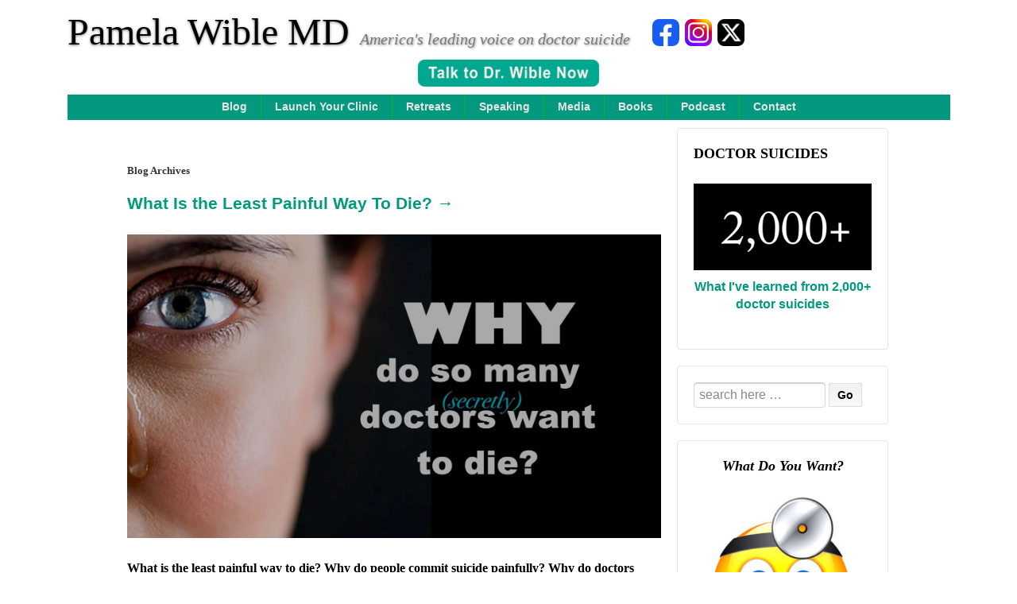

--- FILE ---
content_type: text/html; charset=UTF-8
request_url: https://www.idealmedicalcare.org/tag/health-professionals-are-at-high-risk-of-suicide/
body_size: 75984
content:
	<!doctype html>
	<!--[if !IE]>
	<html class="no-js non-ie" lang="en-US"> <![endif]-->
	<!--[if IE 7 ]>
	<html class="no-js ie7" lang="en-US"> <![endif]-->
	<!--[if IE 8 ]>
	<html class="no-js ie8" lang="en-US"> <![endif]-->
	<!--[if IE 9 ]>
	<html class="no-js ie9" lang="en-US"> <![endif]-->
	<!--[if gt IE 9]><!-->
<html class="no-js" lang="en-US"> <!--<![endif]-->
	<head>

		<meta charset="UTF-8"/>
		<meta name="viewport" content="width=device-width, initial-scale=1.0">
		<link rel="profile" href="https://gmpg.org/xfn/11"/>
		<link rel="pingback" href="https://www.idealmedicalcare.org/xmlrpc.php"/>

		<!-- BEGIN WP-HEAD -->
			
		<meta name='robots' content='noindex, follow' />

	<!-- This site is optimized with the Yoast SEO plugin v26.7 - https://yoast.com/wordpress/plugins/seo/ -->
	<title>Health professionals are at high risk of suicide Archives - Pamela Wible MD</title>
	<meta property="og:locale" content="en_US" />
	<meta property="og:type" content="article" />
	<meta property="og:title" content="Health professionals are at high risk of suicide Archives - Pamela Wible MD" />
	<meta property="og:url" content="https://www.idealmedicalcare.org/tag/health-professionals-are-at-high-risk-of-suicide/" />
	<meta property="og:site_name" content="Pamela Wible MD" />
	<meta property="og:image" content="https://www.idealmedicalcare.org/wp-content/uploads/2016/12/Debt-Free1.jpg" />
	<meta property="og:image:width" content="1000" />
	<meta property="og:image:height" content="662" />
	<meta property="og:image:type" content="image/jpeg" />
	<meta name="twitter:card" content="summary_large_image" />
	<meta name="twitter:site" content="@PamelaWibleMD" />
	<script type="application/ld+json" class="yoast-schema-graph">{"@context":"https://schema.org","@graph":[{"@type":"CollectionPage","@id":"https://www.idealmedicalcare.org/tag/health-professionals-are-at-high-risk-of-suicide/","url":"https://www.idealmedicalcare.org/tag/health-professionals-are-at-high-risk-of-suicide/","name":"Health professionals are at high risk of suicide Archives - Pamela Wible MD","isPartOf":{"@id":"https://www.idealmedicalcare.org/#website"},"breadcrumb":{"@id":"https://www.idealmedicalcare.org/tag/health-professionals-are-at-high-risk-of-suicide/#breadcrumb"},"inLanguage":"en-US"},{"@type":"BreadcrumbList","@id":"https://www.idealmedicalcare.org/tag/health-professionals-are-at-high-risk-of-suicide/#breadcrumb","itemListElement":[{"@type":"ListItem","position":1,"name":"Home","item":"https://www.idealmedicalcare.org/"},{"@type":"ListItem","position":2,"name":"Health professionals are at high risk of suicide"}]},{"@type":"WebSite","@id":"https://www.idealmedicalcare.org/#website","url":"https://www.idealmedicalcare.org/","name":"Pamela Wible MD","description":"America&#039;s leading voice on doctor suicide","publisher":{"@id":"https://www.idealmedicalcare.org/#/schema/person/a266a8089cff39ea015cac035df94670"},"potentialAction":[{"@type":"SearchAction","target":{"@type":"EntryPoint","urlTemplate":"https://www.idealmedicalcare.org/?s={search_term_string}"},"query-input":{"@type":"PropertyValueSpecification","valueRequired":true,"valueName":"search_term_string"}}],"inLanguage":"en-US"},{"@type":["Person","Organization"],"@id":"https://www.idealmedicalcare.org/#/schema/person/a266a8089cff39ea015cac035df94670","name":"Pamela Wible MD","image":{"@type":"ImageObject","inLanguage":"en-US","@id":"https://www.idealmedicalcare.org/#/schema/person/image/","url":"https://www.idealmedicalcare.org/wp-content/uploads/2022/09/Pamela-Wible-MD-crop-1.jpg","contentUrl":"https://www.idealmedicalcare.org/wp-content/uploads/2022/09/Pamela-Wible-MD-crop-1.jpg","width":1929,"height":1540,"caption":"Pamela Wible MD"},"logo":{"@id":"https://www.idealmedicalcare.org/#/schema/person/image/"}}]}</script>
	<!-- / Yoast SEO plugin. -->


<link rel="alternate" type="application/rss+xml" title="Pamela Wible MD &raquo; Feed" href="https://www.idealmedicalcare.org/feed/" />
<link rel="alternate" type="application/rss+xml" title="Pamela Wible MD &raquo; Comments Feed" href="https://www.idealmedicalcare.org/comments/feed/" />
<link rel="alternate" type="application/rss+xml" title="Pamela Wible MD &raquo; Health professionals are at high risk of suicide Tag Feed" href="https://www.idealmedicalcare.org/tag/health-professionals-are-at-high-risk-of-suicide/feed/" />
<!-- Shareaholic - https://www.shareaholic.com -->
<link rel='preload' href='//cdn.shareaholic.net/assets/pub/shareaholic.js' as='script'/>
<script data-no-minify='1' data-cfasync='false'>
_SHR_SETTINGS = {"endpoints":{"local_recs_url":"https:\/\/www.idealmedicalcare.org\/wp-admin\/admin-ajax.php?action=shareaholic_permalink_related","ajax_url":"https:\/\/www.idealmedicalcare.org\/wp-admin\/admin-ajax.php"},"site_id":"4ac8d524ae380ea0e0e607212fbd82ca"};
</script>
<script data-no-minify='1' data-cfasync='false' src='//cdn.shareaholic.net/assets/pub/shareaholic.js' data-shr-siteid='4ac8d524ae380ea0e0e607212fbd82ca' async ></script>

<!-- Shareaholic Content Tags -->
<meta name='shareaholic:site_name' content='Pamela Wible MD' />
<meta name='shareaholic:language' content='en-US' />
<meta name='shareaholic:article_visibility' content='private' />
<meta name='shareaholic:site_id' content='4ac8d524ae380ea0e0e607212fbd82ca' />
<meta name='shareaholic:wp_version' content='9.7.13' />

<!-- Shareaholic Content Tags End -->
<style id='wp-img-auto-sizes-contain-inline-css' type='text/css'>
img:is([sizes=auto i],[sizes^="auto," i]){contain-intrinsic-size:3000px 1500px}
/*# sourceURL=wp-img-auto-sizes-contain-inline-css */
</style>
<style id='wp-emoji-styles-inline-css' type='text/css'>

	img.wp-smiley, img.emoji {
		display: inline !important;
		border: none !important;
		box-shadow: none !important;
		height: 1em !important;
		width: 1em !important;
		margin: 0 0.07em !important;
		vertical-align: -0.1em !important;
		background: none !important;
		padding: 0 !important;
	}
/*# sourceURL=wp-emoji-styles-inline-css */
</style>
<style id='wp-block-library-inline-css' type='text/css'>
:root{--wp-block-synced-color:#7a00df;--wp-block-synced-color--rgb:122,0,223;--wp-bound-block-color:var(--wp-block-synced-color);--wp-editor-canvas-background:#ddd;--wp-admin-theme-color:#007cba;--wp-admin-theme-color--rgb:0,124,186;--wp-admin-theme-color-darker-10:#006ba1;--wp-admin-theme-color-darker-10--rgb:0,107,160.5;--wp-admin-theme-color-darker-20:#005a87;--wp-admin-theme-color-darker-20--rgb:0,90,135;--wp-admin-border-width-focus:2px}@media (min-resolution:192dpi){:root{--wp-admin-border-width-focus:1.5px}}.wp-element-button{cursor:pointer}:root .has-very-light-gray-background-color{background-color:#eee}:root .has-very-dark-gray-background-color{background-color:#313131}:root .has-very-light-gray-color{color:#eee}:root .has-very-dark-gray-color{color:#313131}:root .has-vivid-green-cyan-to-vivid-cyan-blue-gradient-background{background:linear-gradient(135deg,#00d084,#0693e3)}:root .has-purple-crush-gradient-background{background:linear-gradient(135deg,#34e2e4,#4721fb 50%,#ab1dfe)}:root .has-hazy-dawn-gradient-background{background:linear-gradient(135deg,#faaca8,#dad0ec)}:root .has-subdued-olive-gradient-background{background:linear-gradient(135deg,#fafae1,#67a671)}:root .has-atomic-cream-gradient-background{background:linear-gradient(135deg,#fdd79a,#004a59)}:root .has-nightshade-gradient-background{background:linear-gradient(135deg,#330968,#31cdcf)}:root .has-midnight-gradient-background{background:linear-gradient(135deg,#020381,#2874fc)}:root{--wp--preset--font-size--normal:16px;--wp--preset--font-size--huge:42px}.has-regular-font-size{font-size:1em}.has-larger-font-size{font-size:2.625em}.has-normal-font-size{font-size:var(--wp--preset--font-size--normal)}.has-huge-font-size{font-size:var(--wp--preset--font-size--huge)}.has-text-align-center{text-align:center}.has-text-align-left{text-align:left}.has-text-align-right{text-align:right}.has-fit-text{white-space:nowrap!important}#end-resizable-editor-section{display:none}.aligncenter{clear:both}.items-justified-left{justify-content:flex-start}.items-justified-center{justify-content:center}.items-justified-right{justify-content:flex-end}.items-justified-space-between{justify-content:space-between}.screen-reader-text{border:0;clip-path:inset(50%);height:1px;margin:-1px;overflow:hidden;padding:0;position:absolute;width:1px;word-wrap:normal!important}.screen-reader-text:focus{background-color:#ddd;clip-path:none;color:#444;display:block;font-size:1em;height:auto;left:5px;line-height:normal;padding:15px 23px 14px;text-decoration:none;top:5px;width:auto;z-index:100000}html :where(.has-border-color){border-style:solid}html :where([style*=border-top-color]){border-top-style:solid}html :where([style*=border-right-color]){border-right-style:solid}html :where([style*=border-bottom-color]){border-bottom-style:solid}html :where([style*=border-left-color]){border-left-style:solid}html :where([style*=border-width]){border-style:solid}html :where([style*=border-top-width]){border-top-style:solid}html :where([style*=border-right-width]){border-right-style:solid}html :where([style*=border-bottom-width]){border-bottom-style:solid}html :where([style*=border-left-width]){border-left-style:solid}html :where(img[class*=wp-image-]){height:auto;max-width:100%}:where(figure){margin:0 0 1em}html :where(.is-position-sticky){--wp-admin--admin-bar--position-offset:var(--wp-admin--admin-bar--height,0px)}@media screen and (max-width:600px){html :where(.is-position-sticky){--wp-admin--admin-bar--position-offset:0px}}

/*# sourceURL=wp-block-library-inline-css */
</style><style id='global-styles-inline-css' type='text/css'>
:root{--wp--preset--aspect-ratio--square: 1;--wp--preset--aspect-ratio--4-3: 4/3;--wp--preset--aspect-ratio--3-4: 3/4;--wp--preset--aspect-ratio--3-2: 3/2;--wp--preset--aspect-ratio--2-3: 2/3;--wp--preset--aspect-ratio--16-9: 16/9;--wp--preset--aspect-ratio--9-16: 9/16;--wp--preset--color--black: #000000;--wp--preset--color--cyan-bluish-gray: #abb8c3;--wp--preset--color--white: #ffffff;--wp--preset--color--pale-pink: #f78da7;--wp--preset--color--vivid-red: #cf2e2e;--wp--preset--color--luminous-vivid-orange: #ff6900;--wp--preset--color--luminous-vivid-amber: #fcb900;--wp--preset--color--light-green-cyan: #7bdcb5;--wp--preset--color--vivid-green-cyan: #00d084;--wp--preset--color--pale-cyan-blue: #8ed1fc;--wp--preset--color--vivid-cyan-blue: #0693e3;--wp--preset--color--vivid-purple: #9b51e0;--wp--preset--color--blue: #1874cd;--wp--preset--color--darkblue: #246694;--wp--preset--color--green: #41770b;--wp--preset--color--magenta: #b30b6a;--wp--preset--color--muddy: #B88557;--wp--preset--color--orange: #fe811a;--wp--preset--color--pink: #fe74a2;--wp--preset--color--purple: #6819c9;--wp--preset--color--red: #8b001f;--wp--preset--color--rust: #c6931a;--wp--preset--color--scarlet: #ed806d;--wp--preset--color--teal: #1ac6c4;--wp--preset--color--yellow: #c6c819;--wp--preset--gradient--vivid-cyan-blue-to-vivid-purple: linear-gradient(135deg,rgb(6,147,227) 0%,rgb(155,81,224) 100%);--wp--preset--gradient--light-green-cyan-to-vivid-green-cyan: linear-gradient(135deg,rgb(122,220,180) 0%,rgb(0,208,130) 100%);--wp--preset--gradient--luminous-vivid-amber-to-luminous-vivid-orange: linear-gradient(135deg,rgb(252,185,0) 0%,rgb(255,105,0) 100%);--wp--preset--gradient--luminous-vivid-orange-to-vivid-red: linear-gradient(135deg,rgb(255,105,0) 0%,rgb(207,46,46) 100%);--wp--preset--gradient--very-light-gray-to-cyan-bluish-gray: linear-gradient(135deg,rgb(238,238,238) 0%,rgb(169,184,195) 100%);--wp--preset--gradient--cool-to-warm-spectrum: linear-gradient(135deg,rgb(74,234,220) 0%,rgb(151,120,209) 20%,rgb(207,42,186) 40%,rgb(238,44,130) 60%,rgb(251,105,98) 80%,rgb(254,248,76) 100%);--wp--preset--gradient--blush-light-purple: linear-gradient(135deg,rgb(255,206,236) 0%,rgb(152,150,240) 100%);--wp--preset--gradient--blush-bordeaux: linear-gradient(135deg,rgb(254,205,165) 0%,rgb(254,45,45) 50%,rgb(107,0,62) 100%);--wp--preset--gradient--luminous-dusk: linear-gradient(135deg,rgb(255,203,112) 0%,rgb(199,81,192) 50%,rgb(65,88,208) 100%);--wp--preset--gradient--pale-ocean: linear-gradient(135deg,rgb(255,245,203) 0%,rgb(182,227,212) 50%,rgb(51,167,181) 100%);--wp--preset--gradient--electric-grass: linear-gradient(135deg,rgb(202,248,128) 0%,rgb(113,206,126) 100%);--wp--preset--gradient--midnight: linear-gradient(135deg,rgb(2,3,129) 0%,rgb(40,116,252) 100%);--wp--preset--font-size--small: 13px;--wp--preset--font-size--medium: 20px;--wp--preset--font-size--large: 36px;--wp--preset--font-size--x-large: 42px;--wp--preset--spacing--20: 0.44rem;--wp--preset--spacing--30: 0.67rem;--wp--preset--spacing--40: 1rem;--wp--preset--spacing--50: 1.5rem;--wp--preset--spacing--60: 2.25rem;--wp--preset--spacing--70: 3.38rem;--wp--preset--spacing--80: 5.06rem;--wp--preset--shadow--natural: 6px 6px 9px rgba(0, 0, 0, 0.2);--wp--preset--shadow--deep: 12px 12px 50px rgba(0, 0, 0, 0.4);--wp--preset--shadow--sharp: 6px 6px 0px rgba(0, 0, 0, 0.2);--wp--preset--shadow--outlined: 6px 6px 0px -3px rgb(255, 255, 255), 6px 6px rgb(0, 0, 0);--wp--preset--shadow--crisp: 6px 6px 0px rgb(0, 0, 0);}:where(.is-layout-flex){gap: 0.5em;}:where(.is-layout-grid){gap: 0.5em;}body .is-layout-flex{display: flex;}.is-layout-flex{flex-wrap: wrap;align-items: center;}.is-layout-flex > :is(*, div){margin: 0;}body .is-layout-grid{display: grid;}.is-layout-grid > :is(*, div){margin: 0;}:where(.wp-block-columns.is-layout-flex){gap: 2em;}:where(.wp-block-columns.is-layout-grid){gap: 2em;}:where(.wp-block-post-template.is-layout-flex){gap: 1.25em;}:where(.wp-block-post-template.is-layout-grid){gap: 1.25em;}.has-black-color{color: var(--wp--preset--color--black) !important;}.has-cyan-bluish-gray-color{color: var(--wp--preset--color--cyan-bluish-gray) !important;}.has-white-color{color: var(--wp--preset--color--white) !important;}.has-pale-pink-color{color: var(--wp--preset--color--pale-pink) !important;}.has-vivid-red-color{color: var(--wp--preset--color--vivid-red) !important;}.has-luminous-vivid-orange-color{color: var(--wp--preset--color--luminous-vivid-orange) !important;}.has-luminous-vivid-amber-color{color: var(--wp--preset--color--luminous-vivid-amber) !important;}.has-light-green-cyan-color{color: var(--wp--preset--color--light-green-cyan) !important;}.has-vivid-green-cyan-color{color: var(--wp--preset--color--vivid-green-cyan) !important;}.has-pale-cyan-blue-color{color: var(--wp--preset--color--pale-cyan-blue) !important;}.has-vivid-cyan-blue-color{color: var(--wp--preset--color--vivid-cyan-blue) !important;}.has-vivid-purple-color{color: var(--wp--preset--color--vivid-purple) !important;}.has-black-background-color{background-color: var(--wp--preset--color--black) !important;}.has-cyan-bluish-gray-background-color{background-color: var(--wp--preset--color--cyan-bluish-gray) !important;}.has-white-background-color{background-color: var(--wp--preset--color--white) !important;}.has-pale-pink-background-color{background-color: var(--wp--preset--color--pale-pink) !important;}.has-vivid-red-background-color{background-color: var(--wp--preset--color--vivid-red) !important;}.has-luminous-vivid-orange-background-color{background-color: var(--wp--preset--color--luminous-vivid-orange) !important;}.has-luminous-vivid-amber-background-color{background-color: var(--wp--preset--color--luminous-vivid-amber) !important;}.has-light-green-cyan-background-color{background-color: var(--wp--preset--color--light-green-cyan) !important;}.has-vivid-green-cyan-background-color{background-color: var(--wp--preset--color--vivid-green-cyan) !important;}.has-pale-cyan-blue-background-color{background-color: var(--wp--preset--color--pale-cyan-blue) !important;}.has-vivid-cyan-blue-background-color{background-color: var(--wp--preset--color--vivid-cyan-blue) !important;}.has-vivid-purple-background-color{background-color: var(--wp--preset--color--vivid-purple) !important;}.has-black-border-color{border-color: var(--wp--preset--color--black) !important;}.has-cyan-bluish-gray-border-color{border-color: var(--wp--preset--color--cyan-bluish-gray) !important;}.has-white-border-color{border-color: var(--wp--preset--color--white) !important;}.has-pale-pink-border-color{border-color: var(--wp--preset--color--pale-pink) !important;}.has-vivid-red-border-color{border-color: var(--wp--preset--color--vivid-red) !important;}.has-luminous-vivid-orange-border-color{border-color: var(--wp--preset--color--luminous-vivid-orange) !important;}.has-luminous-vivid-amber-border-color{border-color: var(--wp--preset--color--luminous-vivid-amber) !important;}.has-light-green-cyan-border-color{border-color: var(--wp--preset--color--light-green-cyan) !important;}.has-vivid-green-cyan-border-color{border-color: var(--wp--preset--color--vivid-green-cyan) !important;}.has-pale-cyan-blue-border-color{border-color: var(--wp--preset--color--pale-cyan-blue) !important;}.has-vivid-cyan-blue-border-color{border-color: var(--wp--preset--color--vivid-cyan-blue) !important;}.has-vivid-purple-border-color{border-color: var(--wp--preset--color--vivid-purple) !important;}.has-vivid-cyan-blue-to-vivid-purple-gradient-background{background: var(--wp--preset--gradient--vivid-cyan-blue-to-vivid-purple) !important;}.has-light-green-cyan-to-vivid-green-cyan-gradient-background{background: var(--wp--preset--gradient--light-green-cyan-to-vivid-green-cyan) !important;}.has-luminous-vivid-amber-to-luminous-vivid-orange-gradient-background{background: var(--wp--preset--gradient--luminous-vivid-amber-to-luminous-vivid-orange) !important;}.has-luminous-vivid-orange-to-vivid-red-gradient-background{background: var(--wp--preset--gradient--luminous-vivid-orange-to-vivid-red) !important;}.has-very-light-gray-to-cyan-bluish-gray-gradient-background{background: var(--wp--preset--gradient--very-light-gray-to-cyan-bluish-gray) !important;}.has-cool-to-warm-spectrum-gradient-background{background: var(--wp--preset--gradient--cool-to-warm-spectrum) !important;}.has-blush-light-purple-gradient-background{background: var(--wp--preset--gradient--blush-light-purple) !important;}.has-blush-bordeaux-gradient-background{background: var(--wp--preset--gradient--blush-bordeaux) !important;}.has-luminous-dusk-gradient-background{background: var(--wp--preset--gradient--luminous-dusk) !important;}.has-pale-ocean-gradient-background{background: var(--wp--preset--gradient--pale-ocean) !important;}.has-electric-grass-gradient-background{background: var(--wp--preset--gradient--electric-grass) !important;}.has-midnight-gradient-background{background: var(--wp--preset--gradient--midnight) !important;}.has-small-font-size{font-size: var(--wp--preset--font-size--small) !important;}.has-medium-font-size{font-size: var(--wp--preset--font-size--medium) !important;}.has-large-font-size{font-size: var(--wp--preset--font-size--large) !important;}.has-x-large-font-size{font-size: var(--wp--preset--font-size--x-large) !important;}
/*# sourceURL=global-styles-inline-css */
</style>

<style id='classic-theme-styles-inline-css' type='text/css'>
/*! This file is auto-generated */
.wp-block-button__link{color:#fff;background-color:#32373c;border-radius:9999px;box-shadow:none;text-decoration:none;padding:calc(.667em + 2px) calc(1.333em + 2px);font-size:1.125em}.wp-block-file__button{background:#32373c;color:#fff;text-decoration:none}
/*# sourceURL=/wp-includes/css/classic-themes.min.css */
</style>
<link rel='stylesheet' id='responsive-style-css' href='https://www.idealmedicalcare.org/wp-content/themes/responsivepro/core/css/style.min.css?ver=a575ddf6523f97aca04e0f76f8ab48c5' type='text/css' media='all' />
<style id='responsive-style-inline-css' type='text/css'>

		body {
			font-family: Arial, Helvetica, sans-serif;
			text-transform: inherit;
			letter-spacing: 0px;
			color: #555555;
			font-weight: 400;
			line-height: 1.8;
			font-style: normal;
			box-sizing: border-box;
			font-size: 14px;
			word-wrap: break-word;
		}
		h1,h2,h3,h4,h5,h6,
		.theme-heading,
		.widget-title,
		.responsive-widget-recent-posts-title,
		.comment-reply-title,
		.entry-title a,
		entry-title,
		.sidebar-box,
		.widget-title,
		.site-title a, .site-description {
			font-family: Arial, Helvetica, sans-serif;
			text-transform: inherit;
			letter-spacing: 0px;
			color: #0066cc;
			font-weight: 700;
			line-height: 1.4;
			font-style: normal;
		}
		a {
			color: #078ce1;
		}
		a:hover {
			color: #10659c;
		}
		input, .widget-wrapper input[type=email], .widget-wrapper input[type=password], .widget-wrapper input[type=text], .widget-wrapper select {
			color: #333333;
			background-color: #ffffff;
			border-color: #eaeaea;
		}
		input:focus, input[type=text]:focus {
			background-color: #ffffff;
			border-color: #eaeaea;
		}

		#content-woocommerce .product .single_add_to_cart_button, .added_to_cart.wc-forward, .woocommerce ul.products li.product .button,
		input[type='submit'], input[type=button], a.button, .button, .call-to-action a.button, button, .woocommerce a.button, .woocommerce button.button, .woocommerce input.button,
		.woocommerce #respond input#submit, .woocommerce .cart .button, .woocommerce .cart input.button, .woocommerce #respond input#submit.alt, .woocommerce a.button.alt, .woocommerce button.button.alt, .woocommerce input.button.alt {
			color: #ffffff;
			background-color: #1874cd;
			white-space: normal !important;
      text-align: center;
		}
		button:hover, input[type='submit']:hover, input[type=button]:hover, a.button:hover, .button:hover, .woocommerce a.button:hover, .woocommerce input.button:hover , .call-to-action a.button:hover,
		#content-woocommerce .product .single_add_to_cart_button:hover, #content-woocommerce .product .single_add_to_cart_button:focus, .added_to_cart.wc-forward:hover, .added_to_cart.wc-forward:focus, .woocommerce ul.products li.product .button:hover, .woocommerce ul.products li.product .button:focus,
		.woocommerce #respond input#submit:hover, .woocommerce #respond input#submit:hover, .woocommerce a.button:hover, .woocommerce button.button:hover, .woocommerce input.button:hover {
				background-color: #7db7f0;
		}

		.woocommerce a.button:disabled, .woocommerce a.button.disabled, .woocommerce a.button:disabled[disabled],
		.woocommerce button.button:disabled,
		.woocommerce button.button.disabled,
		.woocommerce button.button:disabled[disabled],
		.woocommerce input.button:disabled,
		.woocommerce input.button.disabled,
		.woocommerce input.button:disabled[disabled],
		.woocommerce #respond input#submit:disabled,
		.woocommerce #respond input#submit.disabled,
		.woocommerce #respond input#submit:disabled[disabled] {
			color: #ffffff;
			background-color: #1874cd;
		}

		.woocommerce a.button.alt.disabled, .woocommerce a.button.alt:disabled, .woocommerce a.button.alt:disabled[disabled], .woocommerce a.button.alt.disabled:hover, .woocommerce a.button.alt:disabled:hover, .woocommerce a.button.alt:disabled[disabled]:hover,
		.woocommerce button.button.alt.disabled,
		.woocommerce button.button.alt:disabled,
		.woocommerce button.button.alt:disabled[disabled],
		.woocommerce button.button.alt.disabled:hover,
		.woocommerce button.button.alt:disabled:hover,
		.woocommerce button.button.alt:disabled[disabled]:hover,
		.woocommerce input.button.alt.disabled,
		.woocommerce input.button.alt:disabled,
		.woocommerce input.button.alt:disabled[disabled],
		.woocommerce input.button.alt.disabled:hover,
		.woocommerce input.button.alt:disabled:hover,
		.woocommerce input.button.alt:disabled[disabled]:hover,
		.woocommerce #respond input#submit.alt.disabled,
		.woocommerce #respond input#submit.alt:disabled,
		.woocommerce #respond input#submit.alt:disabled[disabled],
		.woocommerce #respond input#submit.alt.disabled:hover,
		.woocommerce #respond input#submit.alt:disabled:hover,
		.woocommerce #respond input#submit.alt:disabled[disabled]:hover{
		background-color: #7db7f0;
		}
		label {
			color: #10659c;
			font-family: Arial, Helvetica, sans-serif
		}
		.fullwidth-layout
		.container, div#container {
			width: 960px;
			max-width: 100%;
		}
		.boxed-layout
		.content-area {
			width: 960px;
		}
		.team_member_2 {
			font-size: 14px;
			font-family: Arial, Helvetica, sans-serif;
		}
	
/*# sourceURL=responsive-style-inline-css */
</style>
<link rel='stylesheet' id='responsive-media-queries-css' href='https://www.idealmedicalcare.org/wp-content/themes/responsivepro/core/css/responsive.min.css?ver=a575ddf6523f97aca04e0f76f8ab48c5' type='text/css' media='all' />
<link rel='stylesheet' id='responsive-child-style-css' href='https://www.idealmedicalcare.org/wp-content/themes/pamwible-responsivepro-child/style.css?ver=1.0.8' type='text/css' media='all' />
<link rel='stylesheet' id='pro-css-css' href='https://www.idealmedicalcare.org/wp-content/themes/responsivepro/pro/lib/css/style.css?ver=1.0' type='text/css' media='all' />
<link rel='stylesheet' id='fontAwesome-css' href='https://www.idealmedicalcare.org/wp-content/themes/responsivepro/pro/lib/css/font-awesome.min.css?ver=1.0' type='text/css' media='all' />
<link rel='stylesheet' id='__EPYT__style-css' href='https://www.idealmedicalcare.org/wp-content/plugins/youtube-embed-plus/styles/ytprefs.min.css?ver=14.2.4' type='text/css' media='all' />
<style id='__EPYT__style-inline-css' type='text/css'>

                .epyt-gallery-thumb {
                        width: 33.333%;
                }
                
/*# sourceURL=__EPYT__style-inline-css */
</style>
<script type="text/javascript" src="https://www.idealmedicalcare.org/wp-includes/js/jquery/jquery.min.js?ver=3.7.1" id="jquery-core-js"></script>
<script type="text/javascript" src="https://www.idealmedicalcare.org/wp-includes/js/jquery/jquery-migrate.min.js?ver=3.4.1" id="jquery-migrate-js"></script>
<script type="text/javascript" src="https://www.idealmedicalcare.org/wp-content/themes/responsivepro/core/js/responsive-modernizr.min.js?ver=2.6.1" id="modernizr-js"></script>
<script type="text/javascript" id="__ytprefs__-js-extra">
/* <![CDATA[ */
var _EPYT_ = {"ajaxurl":"https://www.idealmedicalcare.org/wp-admin/admin-ajax.php","security":"d765ec2518","gallery_scrolloffset":"20","eppathtoscripts":"https://www.idealmedicalcare.org/wp-content/plugins/youtube-embed-plus/scripts/","eppath":"https://www.idealmedicalcare.org/wp-content/plugins/youtube-embed-plus/","epresponsiveselector":"[\"iframe.__youtube_prefs_widget__\"]","epdovol":"1","version":"14.2.4","evselector":"iframe.__youtube_prefs__[src], iframe[src*=\"youtube.com/embed/\"], iframe[src*=\"youtube-nocookie.com/embed/\"]","ajax_compat":"","maxres_facade":"eager","ytapi_load":"light","pause_others":"","stopMobileBuffer":"1","facade_mode":"","not_live_on_channel":""};
//# sourceURL=__ytprefs__-js-extra
/* ]]> */
</script>
<script type="text/javascript" src="https://www.idealmedicalcare.org/wp-content/plugins/youtube-embed-plus/scripts/ytprefs.min.js?ver=14.2.4" id="__ytprefs__-js"></script>
<link rel="https://api.w.org/" href="https://www.idealmedicalcare.org/wp-json/" /><link rel="alternate" title="JSON" type="application/json" href="https://www.idealmedicalcare.org/wp-json/wp/v2/tags/2125" /><link rel="EditURI" type="application/rsd+xml" title="RSD" href="https://www.idealmedicalcare.org/xmlrpc.php?rsd" />

	<script>
		jQuery(document).ready(function(){
		var copyright_text = "";
		var cyberchimps_link = "";
		var siteurl = "https://www.idealmedicalcare.org";
		if(copyright_text == "")
		{
			jQuery(".copyright #copyright_link").text(" "+"Default copyright text");
		}
		else{
			jQuery(".copyright #copyright_link").text(" "+copyright_text);
		}
		jQuery(".copyright #copyright_link").attr('href',siteurl);
		if(cyberchimps_link == 1)
		{
			jQuery(".powered").css("display","block");
		}
		else{
			jQuery(".powered").css("display","none");
		}
		});
	</script>
<!-- We need this for debugging -->
<!-- Responsive Pro 2.17 -->
<!-- Pam Wible Responsive Pro Child 1.0.8 -->
<link rel="icon" href="https://www.idealmedicalcare.org/wp-content/uploads/2015/09/cropped-favicon.512x512-32x32.png" sizes="32x32" />
<link rel="icon" href="https://www.idealmedicalcare.org/wp-content/uploads/2015/09/cropped-favicon.512x512-192x192.png" sizes="192x192" />
<link rel="apple-touch-icon" href="https://www.idealmedicalcare.org/wp-content/uploads/2015/09/cropped-favicon.512x512-180x180.png" />
<meta name="msapplication-TileImage" content="https://www.idealmedicalcare.org/wp-content/uploads/2015/09/cropped-favicon.512x512-270x270.png" />
	<style type="text/css" id="customizer_styles">

	/*Team label*/

					</style>
<!-- Custom CSS Styles -->
<style type="text/css" media="screen">
.site-description { font-weight: normal; }
div#container { width: 90%; max-width: 1111px; }
.main-nav { background-color: #03997E; background-image: none; }
#content h1::after { border-bottom: none; }
.post-meta .byline { padding-left: 7px; }
input[type="submit"], .widget-title h3 { color: #000; }

</style>
				<style type="text/css" id="c4wp-checkout-css">
					.woocommerce-checkout .c4wp_captcha_field {
						margin-bottom: 10px;
						margin-top: 15px;
						position: relative;
						display: inline-block;
					}
				</style>
							<style type="text/css" id="c4wp-v3-lp-form-css">
				.login #login, .login #lostpasswordform {
					min-width: 350px !important;
				}
				.wpforms-field-c4wp iframe {
					width: 100% !important;
				}
			</style>
			
		<!-- END WP-HEAD -->



<!-- begin css for logo header -->
    <link rel='stylesheet' href='https://www.idealmedicalcare.org/wp-content/themes/pamwible-responsivepro-child/logo-hdr.css?ver=1.0.2' type='text/css' media='all' />
<!-- end css for logo header -->
		
				
<!-- BEGIN SCHEMAS SECTION -->	
		<!-- Local Schema (add to head element of home page only): -->
				
		<!-- Review Schema (add to head element of all pages): -->
		<script type="application/ld+json">
		{
			"@context": "http://schema.org",
			"@type": "Service",
			"aggregateRating": {
				"@type": "AggregateRating",
				"ratingValue": "4.6",
				"reviewCount": "10",
				"bestRating": "5",
				"worstRating": "1",
				"itemReviewed" : { 
					"@type": "LocalBusiness",
					"name": "Pamela Wible, MD",
					"telePhone": "541-345-2437",
					"priceRange":"$",
					"address": {
						"@type": "PostalAddress",
						"streetAddress": "1161 Lincoln Street",
						"addressLocality": "Eugene",
						"addressRegion": "OR",
						"postalCode": "97401",
						"addressCountry": "US"
					}
				}
			}
		}</script>
		
		<!-- Breadcrumb Schema (add to head element of all pages): -->
		<script type="application/ld+json">
		{
			"@context": "https://schema.org/",
			"@type": "BreadcrumbList",
			"itemListElement": [{
				"@type": "ListItem",
				"position": 1,
				"name": "Home",
				"item": "https://www.idealmedicalcare.org/"  
			}]
		}
		</script>		
<!-- END SCHEMAS SECTION -->
		
<!-- BEGIN HEAT MAP SCRIPT -->
<script type="text/javascript"> 
(function(c,l,a,r,i,t,y){ 
c[a]=c[a]||function(){(c[a].q=c[a].q||[]).push(arguments)}; 
t=l.createElement(r);t.async=1;t.src="https://www.clarity.ms/tag/"+i; 
y=l.getElementsByTagName(r)[0];y.parentNode.insertBefore(t,y); 
})(window, document, "clarity", "script", "duznk2rkud"); 
</script>
<!-- END HEAT MAP SCRIPT -->

</head>

<body data-rsssl=1 class="archive tag tag-health-professionals-are-at-high-risk-of-suicide tag-2125 wp-theme-responsivepro wp-child-theme-pamwible-responsivepro-child default-layout">

<div id="container" class="hfeed">

	<div class="skip-container cf">
		<a class="skip-link screen-reader-text focusable" href="#content">&darr; Skip to Main Content</a>
	</div><!-- .skip-container -->
	<div id="header">

		
		
		
		

		
<!-- THIS FILE IS LOADED IN HEADER.PHP IN THE CHILD THEME ->
<!-- BEGIN CODE FOR NEW LOGO DIV  -->
<div id="logo">

  <div id="site-id">
    <div class="site-name">
      Pamela Wible MD
    </div><!-- .site-name -->
    <!-- use tagline field in General Settings -->	
    <div class="site-description">
     America&#039;s leading voice on doctor suicide    </div><!-- .site-description -->
  </div><!-- .site-id  --> 
  
  <div id="social-media-icons">
    <a href="https://www.facebook.com/PamelaWibleMD/" title="Facebook"><img src="https://www.idealmedicalcare.org/wp-content/themes/pamwible-responsivepro-child/images/icon-facebook.svg" alt="facebook icon" /></a>
    <a href="https://www.instagram.com/pamelawiblemd/" title="Instagram"><img src="https://www.idealmedicalcare.org/wp-content/themes/pamwible-responsivepro-child/images/icon-instagram.svg" alt="instagram icon" /></a>
    <a href="https://twitter.com/PamelaWibleMD" title="Twitter"><img src="https://www.idealmedicalcare.org/wp-content/themes/pamwible-responsivepro-child/images/icon-twitter.svg" alt="twitter icon" /></a>
  </div><!-- #social-media-icons --> 

  <a id="logo-link" href="/" title="Home Page">*</a>

</div><!-- #logo -->
<!-- END CODE FOR NEW LOGO DIV -->

<!-- BEGIN CODE FOR NEW 'CALL DR WIBLE BUTTON' DIV -->
<div style="text-align: center; margin: 0; ">
  <a href="https://nv223.infusionsoft.com/app/orderForms/Strategy-Session" title="Call Now">
    <img style="display: inline-block; float: none; height: 34px; margin-bottom: 10px" 
    src="https://www.idealmedicalcare.org/wp-content/themes/pamwible-responsivepro-child/images/talk-to-dr-wible-button.svg" 
    alt="Call Dr. Wible" />
  </a>
</div>
<!-- END CODE FOR NEW 'CALL DR WIBLE BUTTON' DIV -->



				<div class="main-nav"><ul id="menu-main-nav" class="menu"><li id="menu-item-22" class="menu-item menu-item-type-custom menu-item-object-custom menu-item-home menu-item-22"><a href="https://www.idealmedicalcare.org" title="Home">Blog</a></li>
<li id="menu-item-21036" class="menu-item menu-item-type-custom menu-item-object-custom menu-item-21036"><a href="https://homestudy.beahappydoctor.com/4">Launch Your Clinic</a></li>
<li id="menu-item-8278" class="menu-item menu-item-type-custom menu-item-object-custom menu-item-8278"><a href="https://www.idealmedicalcare.org/physician-retreats/">Retreats</a></li>
<li id="menu-item-7203" class="menu-item menu-item-type-post_type menu-item-object-page menu-item-7203"><a href="https://www.idealmedicalcare.org/speaking/">Speaking</a></li>
<li id="menu-item-7313" class="menu-item menu-item-type-post_type menu-item-object-page menu-item-7313"><a href="https://www.idealmedicalcare.org/media/">Media</a></li>
<li id="menu-item-7314" class="menu-item menu-item-type-post_type menu-item-object-page menu-item-7314"><a href="https://www.idealmedicalcare.org/medical-books/">Books</a></li>
<li id="menu-item-4676" class="menu-item menu-item-type-custom menu-item-object-custom menu-item-4676"><a href="http://www.pamelawible.com/">Podcast</a></li>
<li id="menu-item-7315" class="menu-item menu-item-type-post_type menu-item-object-page menu-item-7315"><a href="https://www.idealmedicalcare.org/contact/">Contact</a></li>
</ul></div>
		
    <div id="header-fix"></div>

		

	</div><!-- end of #header -->

	<div id="wrapper" class="clearfix">
<div id="content-outer">
<div id="content-archive" class="grid col-620">

	
			<h6 class="title-archive">
		Blog Archives	</h6>
	
		
						<div id="post-26514" class="post-26514 post type-post status-publish format-standard hentry category-physician-burnout category-physician-suicide-2 tag-anesthesiologists-have-the-highest-suicide-rate tag-coping-after-a-suicide tag-doctor-self-harm tag-doctor-suicide-letters tag-doctor-suicide-note tag-doctors-quitting-medicine tag-euthanasia-is-assisted-suicide tag-health-professionals-are-at-high-risk-of-suicide tag-how-many-doctors-are-suicidal tag-is-jumping-from-a-building-the-least-painful-way-to-die tag-less-messy-way-to-die tag-life-insurance-suicide-clause tag-medical-student-self-harm tag-painless-suicide tag-physicians-addicted-to-drugs tag-postvention-is-what-we-do-in-the-aftermath-of-a-suicide tag-self-inflicted-gunshot-wounds-survival tag-suicide-confusion tag-suicide-grief tag-suicide-helpline-for-doctors tag-suicide-loss-survivors tag-suicide-solutions tag-what-is-the-least-painful-way-to-die tag-what-to-do-after-a-suicide tag-why-do-doctors-commit-suicide tag-why-do-people-commit-suicide-painfully">
				
				
	<h2 class="entry-title post-title"><a href="https://www.idealmedicalcare.org/what-is-the-least-painful-way-to-die/" rel="bookmark">What Is the Least Painful Way To Die? &rarr;</a></h2>

				<div class="post-entry">
					<div style='display:none;' class='shareaholic-canvas' data-app='share_buttons' data-title='What Is the Least Painful Way To Die?' data-link='https://www.idealmedicalcare.org/what-is-the-least-painful-way-to-die/' data-app-id-name='category_above_content'></div><p><a href="https://www.idealmedicalcare.org/contact/" target="_blank" rel="noopener"><img fetchpriority="high" decoding="async" class="aligncenter size-full wp-image-26516" src="https://www.idealmedicalcare.org/wp-content/uploads/2022/09/Why-so-many-doctor-suicides-scaled.jpg" alt="woman doctor crying. Why do so many doctors secretly want to die?" width="2560" height="1456" srcset="https://www.idealmedicalcare.org/wp-content/uploads/2022/09/Why-so-many-doctor-suicides-scaled.jpg 2560w, https://www.idealmedicalcare.org/wp-content/uploads/2022/09/Why-so-many-doctor-suicides-300x171.jpg 300w, https://www.idealmedicalcare.org/wp-content/uploads/2022/09/Why-so-many-doctor-suicides-750x426.jpg 750w, https://www.idealmedicalcare.org/wp-content/uploads/2022/09/Why-so-many-doctor-suicides-768x437.jpg 768w, https://www.idealmedicalcare.org/wp-content/uploads/2022/09/Why-so-many-doctor-suicides-1536x873.jpg 1536w, https://www.idealmedicalcare.org/wp-content/uploads/2022/09/Why-so-many-doctor-suicides-2048x1165.jpg 2048w, https://www.idealmedicalcare.org/wp-content/uploads/2022/09/Why-so-many-doctor-suicides-640x364.jpg 640w, https://www.idealmedicalcare.org/wp-content/uploads/2022/09/Why-so-many-doctor-suicides-100x57.jpg 100w, https://www.idealmedicalcare.org/wp-content/uploads/2022/09/Why-so-many-doctor-suicides-150x85.jpg 150w, https://www.idealmedicalcare.org/wp-content/uploads/2022/09/Why-so-many-doctor-suicides-200x114.jpg 200w, https://www.idealmedicalcare.org/wp-content/uploads/2022/09/Why-so-many-doctor-suicides-450x256.jpg 450w, https://www.idealmedicalcare.org/wp-content/uploads/2022/09/Why-so-many-doctor-suicides-600x341.jpg 600w, https://www.idealmedicalcare.org/wp-content/uploads/2022/09/Why-so-many-doctor-suicides-900x512.jpg 900w" sizes="(max-width: 2560px) 100vw, 2560px" /></a></p>
<p><strong>What is the least painful way to die? Why do people commit suicide painfully? Why do doctors commit suicide in such painful and scary ways?</strong></p>
<p>First, we should agree that it’s better to say that a person has died of suicide than to say that they have committed suicide.</p>
<p><span class="ellipsis">&hellip;</span></p>
<p><a class="excerpt-more blog-excerpt" href="https://www.idealmedicalcare.org/what-is-the-least-painful-way-to-die/">Read more &#8250;</a></p>
<div style='display:none;' class='shareaholic-canvas' data-app='share_buttons' data-title='What Is the Least Painful Way To Die?' data-link='https://www.idealmedicalcare.org/what-is-the-least-painful-way-to-die/' data-app-id-name='category_below_content'></div><div style='display:none;' class='shareaholic-canvas' data-app='recommendations' data-title='What Is the Least Painful Way To Die?' data-link='https://www.idealmedicalcare.org/what-is-the-least-painful-way-to-die/' data-app-id-name='category_below_content'></div>				</div>
				<!-- end of .post-entry -->

				

	<div class="post-data">		
						<span class="taglinks">
					Tags: <a href="https://www.idealmedicalcare.org/tag/anesthesiologists-have-the-highest-suicide-rate/" rel="tag">Anesthesiologists have the highest suicide rate</a>, <a href="https://www.idealmedicalcare.org/tag/coping-after-a-suicide/" rel="tag">coping after a suicide</a>, <a href="https://www.idealmedicalcare.org/tag/doctor-self-harm/" rel="tag">doctor self-harm</a>, <a href="https://www.idealmedicalcare.org/tag/doctor-suicide-letters/" rel="tag">doctor suicide letters</a>, <a href="https://www.idealmedicalcare.org/tag/doctor-suicide-note/" rel="tag">doctor suicide note</a>, <a href="https://www.idealmedicalcare.org/tag/doctors-quitting-medicine/" rel="tag">doctors quitting medicine</a>, <a href="https://www.idealmedicalcare.org/tag/euthanasia-is-assisted-suicide/" rel="tag">Euthanasia is assisted suicide</a>, <a href="https://www.idealmedicalcare.org/tag/health-professionals-are-at-high-risk-of-suicide/" rel="tag">Health professionals are at high risk of suicide</a>, <a href="https://www.idealmedicalcare.org/tag/how-many-doctors-are-suicidal/" rel="tag">how many doctors are suicidal?</a>, <a href="https://www.idealmedicalcare.org/tag/is-jumping-from-a-building-the-least-painful-way-to-die/" rel="tag">Is jumping from a building the least painful way to die?</a>, <a href="https://www.idealmedicalcare.org/tag/less-messy-way-to-die/" rel="tag">less messy way to die</a>, <a href="https://www.idealmedicalcare.org/tag/life-insurance-suicide-clause/" rel="tag">life insurance suicide clause</a>, <a href="https://www.idealmedicalcare.org/tag/medical-student-self-harm/" rel="tag">medical student self-harm</a>, <a href="https://www.idealmedicalcare.org/tag/painless-suicide/" rel="tag">painless suicide</a>, <a href="https://www.idealmedicalcare.org/tag/physicians-addicted-to-drugs/" rel="tag">physicians addicted to drugs</a>, <a href="https://www.idealmedicalcare.org/tag/postvention-is-what-we-do-in-the-aftermath-of-a-suicide/" rel="tag">Postvention is what we do in the aftermath of a suicide.</a>, <a href="https://www.idealmedicalcare.org/tag/self-inflicted-gunshot-wounds-survival/" rel="tag">Self-inflicted gunshot wounds survival</a>, <a href="https://www.idealmedicalcare.org/tag/suicide-confusion/" rel="tag">suicide confusion</a>, <a href="https://www.idealmedicalcare.org/tag/suicide-grief/" rel="tag">suicide grief</a>, <a href="https://www.idealmedicalcare.org/tag/suicide-helpline-for-doctors/" rel="tag">suicide helpline for doctors</a>, <a href="https://www.idealmedicalcare.org/tag/suicide-loss-survivors/" rel="tag">suicide loss survivors</a>, <a href="https://www.idealmedicalcare.org/tag/suicide-solutions/" rel="tag">suicide solutions</a>, <a href="https://www.idealmedicalcare.org/tag/what-is-the-least-painful-way-to-die/" rel="tag">What Is The Least Painful Way To Die?</a>, <a href="https://www.idealmedicalcare.org/tag/what-to-do-after-a-suicide/" rel="tag">what to do after a suicide</a>, <a href="https://www.idealmedicalcare.org/tag/why-do-doctors-commit-suicide/" rel="tag">why do doctors commit suicide</a>, <a href="https://www.idealmedicalcare.org/tag/why-do-people-commit-suicide-painfully/" rel="tag">Why Do People Commit Suicide Painfully?</a>				</span>
					<br/>
			</div><!-- end of .post-data -->



							</div><!-- end of #post-26514 -->
			<hr class="end-of-post-divider" />
		
</div><!-- end of #content-archive -->


	<div id="widgets" class="grid col-300 fit">
		
		<div id="black-studio-tinymce-13" class="widget-wrapper widget_black_studio_tinymce"><div class="widget-title"><h3>DOCTOR SUICIDES</h3></div><div class="textwidget"><p><a href="https://www.idealmedicalcare.org/ive-learned-547-doctor-suicides/" target="_blank" rel="noopener"><img class="aligncenter wp-image-28951 size-medium" src="https://www.idealmedicalcare.org/wp-content/uploads/2017/10/2000-300x147.png" alt="" width="300" height="147" /></a></p>
<h4 style="text-align: center;"><a href="https://www.idealmedicalcare.org/ive-learned-547-doctor-suicides/" target="_blank" rel="noopener"><strong>What I've learned from 2,000+ doctor suicides</strong></a></p>
</div></div><div id="search-2" class="widget-wrapper widget_search"><form method="get" id="searchform" action="https://www.idealmedicalcare.org/">
	<label class="screen-reader-text" for="s">Search for:</label>
	<input type="text" class="field" name="s" id="s" placeholder="search here &hellip;" />
	<input type="submit" class="submit" name="submit" id="searchsubmit" value="Go" />
</form></div><div id="black-studio-tinymce-7" class="widget-wrapper widget_black_studio_tinymce"><div class="widget-title"><h3>What Do You Want?</h3></div><div class="textwidget"><p style="text-align: center;"><a href="https://homestudy.beahappydoctor.com/4" target="_blank" rel="noopener"><img class="aligncenter size-medium wp-image-11367" style="text-align: center;" src="https://www.idealmedicalcare.org/wp-content/uploads/2019/02/Happy-Doctor-Emoticon-300x295.jpg" alt="" width="300" height="295" /></a><a href="https://homestudy.beahappydoctor.com/4" target="_blank" rel="noopener"><strong>Launch Your Ideal Clinic or Coaching Practice</strong></a></p>
<p style="text-align: center;"><a href="https://nv223.infusionsoft.com/app/orderForms/Strategy-Session" target="_blank" rel="noopener"><img class="aligncenter wp-image-11365" src="https://www.idealmedicalcare.org/wp-content/uploads/2019/02/Lightbulb-Strategy-Session-300x289.jpg" alt="" width="350" height="337" /></a></p>
<h4 style="text-align: center;"><a href="https://nv223.infusionsoft.com/app/orderForms/Strategy-Session" target="_blank" rel="noopener">Book Business Strategy Session</a></h4>
</div></div><div id="black-studio-tinymce-9" class="widget-wrapper widget_black_studio_tinymce"><div class="textwidget"><div id="fb-root"> </div><div><script async defer crossorigin="anonymous" src="https://connect.facebook.net/en_US/sdk.js#xfbml=1&version=v13.0&appId=307160793794116&autoLogAppEvents=1" nonce="p6yB6LQ0"></script></div>
<div class="fb-page" data-href="https://www.facebook.com/PamelaWibleMD" data-tabs="timeline" data-width="" data-height="" data-small-header="false" data-adapt-container-width="true" data-hide-cover="false" data-show-facepile="true">
<blockquote class="fb-xfbml-parse-ignore" cite="https://www.facebook.com/PamelaWibleMD"><a href="https://www.facebook.com/PamelaWibleMD">Pamela Wible MD</a></blockquote></div></div></div><div id="categories-2" class="widget-wrapper widget_categories"><div class="widget-title"><h3>BLOG CATEGORIES</h3></div>
			<ul>
					<li class="cat-item cat-item-186"><a href="https://www.idealmedicalcare.org/category/business-strategy/">Business Strategy</a>
</li>
	<li class="cat-item cat-item-1488"><a href="https://www.idealmedicalcare.org/category/comedy-stand-up/">Comedy Stand-Up</a>
</li>
	<li class="cat-item cat-item-240"><a href="https://www.idealmedicalcare.org/category/dr-wibles-keynotes/">Dr. Wible&#039;s Keynotes</a>
</li>
	<li class="cat-item cat-item-406"><a href="https://www.idealmedicalcare.org/category/human-rights-violations/">Human Rights Violations</a>
</li>
	<li class="cat-item cat-item-1"><a href="https://www.idealmedicalcare.org/category/ideal-medical-care/">Ideal Medical Care</a>
</li>
	<li class="cat-item cat-item-89"><a href="https://www.idealmedicalcare.org/category/medical-school/">Medical Education</a>
</li>
	<li class="cat-item cat-item-206"><a href="https://www.idealmedicalcare.org/category/medical-student-suicide/">Medical Student Suicide</a>
</li>
	<li class="cat-item cat-item-86"><a href="https://www.idealmedicalcare.org/category/patient-relationships/">Patient Relationships</a>
</li>
	<li class="cat-item cat-item-210"><a href="https://www.idealmedicalcare.org/category/physician-burnout/">Physician &quot;Burnout&quot;</a>
</li>
	<li class="cat-item cat-item-2647"><a href="https://www.idealmedicalcare.org/category/physician-health-programs/">Physician &quot;Health&quot; Programs</a>
</li>
	<li class="cat-item cat-item-116"><a href="https://www.idealmedicalcare.org/category/physician-abuse-bullying/">Physician Abuse &amp; Bullying</a>
</li>
	<li class="cat-item cat-item-2163"><a href="https://www.idealmedicalcare.org/category/physician-ptsd/">Physician PTSD</a>
</li>
	<li class="cat-item cat-item-211"><a href="https://www.idealmedicalcare.org/category/physician-retreat/">Physician Retreat</a>
</li>
	<li class="cat-item cat-item-87"><a href="https://www.idealmedicalcare.org/category/physician-suicide-2/">Physician Suicide</a>
</li>
	<li class="cat-item cat-item-258"><a href="https://www.idealmedicalcare.org/category/physician-suicide-letters-answered/">Physician Suicide Letters—Answered</a>
</li>
	<li class="cat-item cat-item-2413"><a href="https://www.idealmedicalcare.org/category/rap-music/">Rap Music</a>
</li>
			</ul>

			</div><div id="archives-2" class="widget-wrapper widget_archive"><div class="widget-title"><h3>ARCHIVES</h3></div>		<label class="screen-reader-text" for="archives-dropdown-2">ARCHIVES</label>
		<select id="archives-dropdown-2" name="archive-dropdown">
			
			<option value="">Select Month</option>
				<option value='https://www.idealmedicalcare.org/2025/07/'> July 2025 &nbsp;(2)</option>
	<option value='https://www.idealmedicalcare.org/2025/06/'> June 2025 &nbsp;(5)</option>
	<option value='https://www.idealmedicalcare.org/2025/05/'> May 2025 &nbsp;(2)</option>
	<option value='https://www.idealmedicalcare.org/2025/04/'> April 2025 &nbsp;(2)</option>
	<option value='https://www.idealmedicalcare.org/2025/03/'> March 2025 &nbsp;(1)</option>
	<option value='https://www.idealmedicalcare.org/2025/02/'> February 2025 &nbsp;(5)</option>
	<option value='https://www.idealmedicalcare.org/2025/01/'> January 2025 &nbsp;(3)</option>
	<option value='https://www.idealmedicalcare.org/2024/12/'> December 2024 &nbsp;(3)</option>
	<option value='https://www.idealmedicalcare.org/2024/11/'> November 2024 &nbsp;(1)</option>
	<option value='https://www.idealmedicalcare.org/2024/10/'> October 2024 &nbsp;(3)</option>
	<option value='https://www.idealmedicalcare.org/2024/09/'> September 2024 &nbsp;(2)</option>
	<option value='https://www.idealmedicalcare.org/2024/08/'> August 2024 &nbsp;(3)</option>
	<option value='https://www.idealmedicalcare.org/2024/07/'> July 2024 &nbsp;(2)</option>
	<option value='https://www.idealmedicalcare.org/2024/06/'> June 2024 &nbsp;(2)</option>
	<option value='https://www.idealmedicalcare.org/2024/05/'> May 2024 &nbsp;(5)</option>
	<option value='https://www.idealmedicalcare.org/2024/04/'> April 2024 &nbsp;(3)</option>
	<option value='https://www.idealmedicalcare.org/2024/02/'> February 2024 &nbsp;(1)</option>
	<option value='https://www.idealmedicalcare.org/2024/01/'> January 2024 &nbsp;(6)</option>
	<option value='https://www.idealmedicalcare.org/2023/12/'> December 2023 &nbsp;(2)</option>
	<option value='https://www.idealmedicalcare.org/2023/11/'> November 2023 &nbsp;(4)</option>
	<option value='https://www.idealmedicalcare.org/2023/10/'> October 2023 &nbsp;(4)</option>
	<option value='https://www.idealmedicalcare.org/2023/08/'> August 2023 &nbsp;(3)</option>
	<option value='https://www.idealmedicalcare.org/2023/07/'> July 2023 &nbsp;(1)</option>
	<option value='https://www.idealmedicalcare.org/2023/05/'> May 2023 &nbsp;(3)</option>
	<option value='https://www.idealmedicalcare.org/2023/04/'> April 2023 &nbsp;(3)</option>
	<option value='https://www.idealmedicalcare.org/2023/03/'> March 2023 &nbsp;(2)</option>
	<option value='https://www.idealmedicalcare.org/2022/10/'> October 2022 &nbsp;(6)</option>
	<option value='https://www.idealmedicalcare.org/2022/09/'> September 2022 &nbsp;(4)</option>
	<option value='https://www.idealmedicalcare.org/2022/08/'> August 2022 &nbsp;(9)</option>
	<option value='https://www.idealmedicalcare.org/2022/07/'> July 2022 &nbsp;(1)</option>
	<option value='https://www.idealmedicalcare.org/2022/06/'> June 2022 &nbsp;(4)</option>
	<option value='https://www.idealmedicalcare.org/2022/05/'> May 2022 &nbsp;(1)</option>
	<option value='https://www.idealmedicalcare.org/2022/04/'> April 2022 &nbsp;(5)</option>
	<option value='https://www.idealmedicalcare.org/2022/02/'> February 2022 &nbsp;(2)</option>
	<option value='https://www.idealmedicalcare.org/2022/01/'> January 2022 &nbsp;(1)</option>
	<option value='https://www.idealmedicalcare.org/2021/12/'> December 2021 &nbsp;(4)</option>
	<option value='https://www.idealmedicalcare.org/2021/11/'> November 2021 &nbsp;(5)</option>
	<option value='https://www.idealmedicalcare.org/2021/10/'> October 2021 &nbsp;(1)</option>
	<option value='https://www.idealmedicalcare.org/2021/09/'> September 2021 &nbsp;(4)</option>
	<option value='https://www.idealmedicalcare.org/2021/08/'> August 2021 &nbsp;(1)</option>
	<option value='https://www.idealmedicalcare.org/2021/07/'> July 2021 &nbsp;(2)</option>
	<option value='https://www.idealmedicalcare.org/2021/06/'> June 2021 &nbsp;(1)</option>
	<option value='https://www.idealmedicalcare.org/2021/04/'> April 2021 &nbsp;(2)</option>
	<option value='https://www.idealmedicalcare.org/2021/03/'> March 2021 &nbsp;(3)</option>
	<option value='https://www.idealmedicalcare.org/2021/02/'> February 2021 &nbsp;(2)</option>
	<option value='https://www.idealmedicalcare.org/2021/01/'> January 2021 &nbsp;(1)</option>
	<option value='https://www.idealmedicalcare.org/2020/10/'> October 2020 &nbsp;(1)</option>
	<option value='https://www.idealmedicalcare.org/2020/09/'> September 2020 &nbsp;(6)</option>
	<option value='https://www.idealmedicalcare.org/2020/08/'> August 2020 &nbsp;(2)</option>
	<option value='https://www.idealmedicalcare.org/2020/06/'> June 2020 &nbsp;(1)</option>
	<option value='https://www.idealmedicalcare.org/2020/05/'> May 2020 &nbsp;(5)</option>
	<option value='https://www.idealmedicalcare.org/2020/04/'> April 2020 &nbsp;(6)</option>
	<option value='https://www.idealmedicalcare.org/2020/03/'> March 2020 &nbsp;(3)</option>
	<option value='https://www.idealmedicalcare.org/2020/02/'> February 2020 &nbsp;(3)</option>
	<option value='https://www.idealmedicalcare.org/2020/01/'> January 2020 &nbsp;(1)</option>
	<option value='https://www.idealmedicalcare.org/2019/12/'> December 2019 &nbsp;(3)</option>
	<option value='https://www.idealmedicalcare.org/2019/10/'> October 2019 &nbsp;(1)</option>
	<option value='https://www.idealmedicalcare.org/2019/09/'> September 2019 &nbsp;(1)</option>
	<option value='https://www.idealmedicalcare.org/2019/08/'> August 2019 &nbsp;(3)</option>
	<option value='https://www.idealmedicalcare.org/2019/07/'> July 2019 &nbsp;(3)</option>
	<option value='https://www.idealmedicalcare.org/2019/06/'> June 2019 &nbsp;(3)</option>
	<option value='https://www.idealmedicalcare.org/2019/05/'> May 2019 &nbsp;(1)</option>
	<option value='https://www.idealmedicalcare.org/2019/04/'> April 2019 &nbsp;(2)</option>
	<option value='https://www.idealmedicalcare.org/2019/03/'> March 2019 &nbsp;(2)</option>
	<option value='https://www.idealmedicalcare.org/2019/02/'> February 2019 &nbsp;(9)</option>
	<option value='https://www.idealmedicalcare.org/2019/01/'> January 2019 &nbsp;(3)</option>
	<option value='https://www.idealmedicalcare.org/2018/12/'> December 2018 &nbsp;(2)</option>
	<option value='https://www.idealmedicalcare.org/2018/11/'> November 2018 &nbsp;(1)</option>
	<option value='https://www.idealmedicalcare.org/2018/10/'> October 2018 &nbsp;(1)</option>
	<option value='https://www.idealmedicalcare.org/2018/09/'> September 2018 &nbsp;(1)</option>
	<option value='https://www.idealmedicalcare.org/2018/08/'> August 2018 &nbsp;(3)</option>
	<option value='https://www.idealmedicalcare.org/2018/07/'> July 2018 &nbsp;(1)</option>
	<option value='https://www.idealmedicalcare.org/2018/06/'> June 2018 &nbsp;(5)</option>
	<option value='https://www.idealmedicalcare.org/2018/05/'> May 2018 &nbsp;(3)</option>
	<option value='https://www.idealmedicalcare.org/2018/03/'> March 2018 &nbsp;(9)</option>
	<option value='https://www.idealmedicalcare.org/2018/02/'> February 2018 &nbsp;(4)</option>
	<option value='https://www.idealmedicalcare.org/2018/01/'> January 2018 &nbsp;(3)</option>
	<option value='https://www.idealmedicalcare.org/2017/12/'> December 2017 &nbsp;(5)</option>
	<option value='https://www.idealmedicalcare.org/2017/11/'> November 2017 &nbsp;(4)</option>
	<option value='https://www.idealmedicalcare.org/2017/10/'> October 2017 &nbsp;(1)</option>
	<option value='https://www.idealmedicalcare.org/2017/09/'> September 2017 &nbsp;(2)</option>
	<option value='https://www.idealmedicalcare.org/2017/08/'> August 2017 &nbsp;(3)</option>
	<option value='https://www.idealmedicalcare.org/2017/07/'> July 2017 &nbsp;(4)</option>
	<option value='https://www.idealmedicalcare.org/2017/06/'> June 2017 &nbsp;(2)</option>
	<option value='https://www.idealmedicalcare.org/2017/05/'> May 2017 &nbsp;(3)</option>
	<option value='https://www.idealmedicalcare.org/2017/04/'> April 2017 &nbsp;(3)</option>
	<option value='https://www.idealmedicalcare.org/2017/03/'> March 2017 &nbsp;(8)</option>
	<option value='https://www.idealmedicalcare.org/2017/02/'> February 2017 &nbsp;(9)</option>
	<option value='https://www.idealmedicalcare.org/2017/01/'> January 2017 &nbsp;(5)</option>
	<option value='https://www.idealmedicalcare.org/2016/12/'> December 2016 &nbsp;(12)</option>
	<option value='https://www.idealmedicalcare.org/2016/11/'> November 2016 &nbsp;(6)</option>
	<option value='https://www.idealmedicalcare.org/2016/10/'> October 2016 &nbsp;(4)</option>
	<option value='https://www.idealmedicalcare.org/2016/09/'> September 2016 &nbsp;(4)</option>
	<option value='https://www.idealmedicalcare.org/2016/08/'> August 2016 &nbsp;(4)</option>
	<option value='https://www.idealmedicalcare.org/2016/07/'> July 2016 &nbsp;(2)</option>
	<option value='https://www.idealmedicalcare.org/2016/06/'> June 2016 &nbsp;(8)</option>
	<option value='https://www.idealmedicalcare.org/2016/05/'> May 2016 &nbsp;(5)</option>
	<option value='https://www.idealmedicalcare.org/2016/04/'> April 2016 &nbsp;(9)</option>
	<option value='https://www.idealmedicalcare.org/2016/03/'> March 2016 &nbsp;(4)</option>
	<option value='https://www.idealmedicalcare.org/2016/02/'> February 2016 &nbsp;(9)</option>
	<option value='https://www.idealmedicalcare.org/2016/01/'> January 2016 &nbsp;(4)</option>
	<option value='https://www.idealmedicalcare.org/2015/12/'> December 2015 &nbsp;(4)</option>
	<option value='https://www.idealmedicalcare.org/2015/11/'> November 2015 &nbsp;(3)</option>
	<option value='https://www.idealmedicalcare.org/2015/10/'> October 2015 &nbsp;(1)</option>
	<option value='https://www.idealmedicalcare.org/2015/09/'> September 2015 &nbsp;(3)</option>
	<option value='https://www.idealmedicalcare.org/2015/08/'> August 2015 &nbsp;(4)</option>
	<option value='https://www.idealmedicalcare.org/2015/07/'> July 2015 &nbsp;(6)</option>
	<option value='https://www.idealmedicalcare.org/2015/06/'> June 2015 &nbsp;(6)</option>
	<option value='https://www.idealmedicalcare.org/2015/05/'> May 2015 &nbsp;(1)</option>
	<option value='https://www.idealmedicalcare.org/2015/04/'> April 2015 &nbsp;(2)</option>
	<option value='https://www.idealmedicalcare.org/2015/03/'> March 2015 &nbsp;(3)</option>
	<option value='https://www.idealmedicalcare.org/2015/02/'> February 2015 &nbsp;(5)</option>
	<option value='https://www.idealmedicalcare.org/2015/01/'> January 2015 &nbsp;(3)</option>
	<option value='https://www.idealmedicalcare.org/2014/11/'> November 2014 &nbsp;(3)</option>
	<option value='https://www.idealmedicalcare.org/2014/10/'> October 2014 &nbsp;(2)</option>
	<option value='https://www.idealmedicalcare.org/2014/09/'> September 2014 &nbsp;(2)</option>
	<option value='https://www.idealmedicalcare.org/2014/08/'> August 2014 &nbsp;(5)</option>
	<option value='https://www.idealmedicalcare.org/2014/07/'> July 2014 &nbsp;(5)</option>
	<option value='https://www.idealmedicalcare.org/2014/06/'> June 2014 &nbsp;(4)</option>
	<option value='https://www.idealmedicalcare.org/2014/05/'> May 2014 &nbsp;(3)</option>
	<option value='https://www.idealmedicalcare.org/2014/04/'> April 2014 &nbsp;(5)</option>
	<option value='https://www.idealmedicalcare.org/2014/03/'> March 2014 &nbsp;(5)</option>
	<option value='https://www.idealmedicalcare.org/2014/02/'> February 2014 &nbsp;(2)</option>
	<option value='https://www.idealmedicalcare.org/2014/01/'> January 2014 &nbsp;(4)</option>
	<option value='https://www.idealmedicalcare.org/2013/12/'> December 2013 &nbsp;(3)</option>
	<option value='https://www.idealmedicalcare.org/2013/11/'> November 2013 &nbsp;(1)</option>
	<option value='https://www.idealmedicalcare.org/2013/07/'> July 2013 &nbsp;(2)</option>
	<option value='https://www.idealmedicalcare.org/2013/06/'> June 2013 &nbsp;(1)</option>
	<option value='https://www.idealmedicalcare.org/2013/05/'> May 2013 &nbsp;(2)</option>
	<option value='https://www.idealmedicalcare.org/2013/04/'> April 2013 &nbsp;(1)</option>
	<option value='https://www.idealmedicalcare.org/2013/03/'> March 2013 &nbsp;(2)</option>
	<option value='https://www.idealmedicalcare.org/2013/02/'> February 2013 &nbsp;(3)</option>
	<option value='https://www.idealmedicalcare.org/2013/01/'> January 2013 &nbsp;(6)</option>
	<option value='https://www.idealmedicalcare.org/2012/12/'> December 2012 &nbsp;(7)</option>
	<option value='https://www.idealmedicalcare.org/2012/11/'> November 2012 &nbsp;(1)</option>
	<option value='https://www.idealmedicalcare.org/2012/10/'> October 2012 &nbsp;(3)</option>
	<option value='https://www.idealmedicalcare.org/2012/09/'> September 2012 &nbsp;(2)</option>
	<option value='https://www.idealmedicalcare.org/2011/07/'> July 2011 &nbsp;(2)</option>
	<option value='https://www.idealmedicalcare.org/2011/06/'> June 2011 &nbsp;(4)</option>
	<option value='https://www.idealmedicalcare.org/2011/05/'> May 2011 &nbsp;(1)</option>
	<option value='https://www.idealmedicalcare.org/2011/04/'> April 2011 &nbsp;(4)</option>
	<option value='https://www.idealmedicalcare.org/2011/03/'> March 2011 &nbsp;(20)</option>

		</select>

			<script type="text/javascript">
/* <![CDATA[ */

( ( dropdownId ) => {
	const dropdown = document.getElementById( dropdownId );
	function onSelectChange() {
		setTimeout( () => {
			if ( 'escape' === dropdown.dataset.lastkey ) {
				return;
			}
			if ( dropdown.value ) {
				document.location.href = dropdown.value;
			}
		}, 250 );
	}
	function onKeyUp( event ) {
		if ( 'Escape' === event.key ) {
			dropdown.dataset.lastkey = 'escape';
		} else {
			delete dropdown.dataset.lastkey;
		}
	}
	function onClick() {
		delete dropdown.dataset.lastkey;
	}
	dropdown.addEventListener( 'keyup', onKeyUp );
	dropdown.addEventListener( 'click', onClick );
	dropdown.addEventListener( 'change', onSelectChange );
})( "archives-dropdown-2" );

//# sourceURL=WP_Widget_Archives%3A%3Awidget
/* ]]> */
</script>
</div><div id="black-studio-tinymce-12" class="widget-wrapper widget_black_studio_tinymce"><div class="widget-title"><h3>COMMENCEMENTS</h3></div><div class="textwidget"><p style="text-align: center;"><a href="https://www.idealmedicalcare.org/loyola-commencement-speech-live-dream/" target="_blank" rel="noopener"><img class="aligncenter wp-image-5734 size-medium" src="/wp-content/uploads/2017/05/Pamela-Wible-Quote-Smiling-Loyola-300x182.jpg" alt="Pamela-Wible-Quote-Smiling-Loyola" width="300" height="182" /></a></p>
<h4 style="text-align: center;"><a href="https://www.idealmedicalcare.org/loyola-commencement-speech-live-dream/" target="_blank" rel="noopener"><strong>Loyola Stritch School of Medicine 2017</strong></a></h4>
<p style="text-align: center;"><a href="https://www.idealmedicalcare.org/frank-h-netter-md-school-of-medicine-commencement-2019-dr-wible/" target="_blank" rel="noopener"><img class="aligncenter wp-image-12788 size-medium" src="https://www.idealmedicalcare.org/wp-content/uploads/2019/07/NetterThumbnail-300x225.jpg" alt="" width="300" height="225" /></a></p>
<h4 style="text-align: center;"><a href="https://www.idealmedicalcare.org/frank-h-netter-md-school-of-medicine-commencement-2019-dr-wible/" target="_blank" rel="noopener">Frank H Netter MD School of Medicine 2019</a></h4>
</div></div><div id="black-studio-tinymce-15" class="widget-wrapper widget_black_studio_tinymce"><div class="widget-title"><h3>BEST KEYNOTES</h3></div><div class="textwidget"><p><a href="https://www.idealmedicalcare.org/33-orthopaedic-surgeon-suicides-how-to-prevent-34/" target="_blank" rel="noopener"><img class="aligncenter size-medium wp-image-9172" src="https://www.idealmedicalcare.org/wp-content/uploads/2018/08/42-Ortho-300x224.jpg" alt="" width="300" height="224" /></a></p>
<h4 style="text-align: center;"><a href="https://www.idealmedicalcare.org/33-orthopaedic-surgeon-suicides-how-to-prevent-34/" target="_blank" rel="noopener"><strong>33 orthopaedic surgeon suicides. How to prevent #34</strong></a></h4>
<p style="text-align: center;"><a href="https://www.idealmedicalcare.org/category/dr-wibles-keynotes/" target="_blank" rel="noopener"><strong>More keynotes from Dr. Wible</strong></a></p>
</div></div><div id="black-studio-tinymce-16" class="widget-wrapper widget_black_studio_tinymce"><div class="widget-title"><h3>WIBLE&#8217;S NPR AWARD</h3></div><div class="textwidget"><p><a href="https://www.idealmedicalcare.org/physician-suicide-npr-interview-with-tedmed-speaker-dr-wible/" target="_blank" rel="noopener"><img class="aligncenter size-medium wp-image-1856" src="https://www.idealmedicalcare.org/wp-content/uploads/2015/07/TEDMEDPamela-300x225.jpg" alt="" width="300" height="225" /></a></p>
<h4 style="text-align: center;"><a href="https://www.idealmedicalcare.org/physician-suicide-npr-interview-with-tedmed-speaker-dr-wible/" target="_blank" rel="noopener">The doctor who saves doctors</a></h4>
</div></div><div id="black-studio-tinymce-4" class="widget-wrapper widget_black_studio_tinymce"><div class="widget-title"><h3>MOST POPULAR BLOGS</h3></div><div class="textwidget"><p style="text-align: center;"><a href="https://www.idealmedicalcare.org/doctor-revived-suicide-heres-says/" target="_blank" rel="noopener"><img class="aligncenter wp-image-4853 size-medium" src="/wp-content/uploads/2017/02/Doctor-Revived-Suicide-300x225.jpg" alt="Pamela Wible MD Doctor-Revived-Suicide" width="300" height="225" /></a></p>
<p style="text-align: center;"><a href="https://www.idealmedicalcare.org/doctor-revived-suicide-heres-says/" target="_blank" rel="noopener"><strong>Doctor revived after suicide. Here's what he says.</strong></a></p>
<p><a href="https://www.idealmedicalcare.org/heart-wrenching-photo-of-doctor-crying-goes-viral-heres-why/" target="_blank" rel="noopener"><img class="aligncenter size-medium wp-image-1515" src="/wp-content/uploads/2015/03/CryingDoctor-300x225.jpg" alt="PamelaWible-CryingDoctor" width="300" height="225" /></a></p>
<h4 style="text-align: center;"><strong><a href="https://www.idealmedicalcare.org/heart-wrenching-photo-of-doctor-crying-goes-viral-heres-why/" target="_blank" rel="noopener">Heart-wrenching photo of doctor crying goes viral. Here's why.</a></strong></h4>
<p><a href="https://www.idealmedicalcare.org/why-happy-doctors-die-by-suicide/" target="_blank" rel="noopener"><img class="aligncenter size-medium wp-image-9342" src="https://www.idealmedicalcare.org/wp-content/uploads/2018/08/Ben3-300x225.jpg" alt="" width="300" height="225" /></a></p>
<h4 style="text-align: center;"><a href="https://www.idealmedicalcare.org/why-happy-doctors-die-by-suicide/" target="_blank" rel="noopener"><strong>Why "happy" doctors die by suicide</strong></a></h4>
<p><a href="https://www.idealmedicalcare.org/heroic-doctors-heart-wrenching-letter/"><img class="aligncenter size-medium wp-image-1389" src="/wp-content/uploads/2014/11/VarunLovePic-300x225.jpg" alt="VarunLovePic" width="300" height="225" /></a></p>
<h4 style="text-align: center;"><a href="https://www.idealmedicalcare.org/heroic-doctors-heart-wrenching-letter/"><strong>Heroic doctor's heart-wrenching letter</strong></a></h4>
<p><a href="https://www.idealmedicalcare.org/how-to-graduate-medical-school-without-killing-yourself/"><img class="aligncenter size-medium wp-image-1234" src="/wp-content/uploads/2014/09/541720_10200406085306884_1688930378_n-225x300.jpg" alt="PamelaWible-KaitlynElkins" width="225" height="300" /></a></p>
<h4 style="text-align: center;"><a href="https://www.idealmedicalcare.org/how-to-graduate-medical-school-without-killing-yourself/"><strong>How to graduate medical school without killing yourself</strong></a></h4>
<p style="text-align: center;"><a href="https://www.idealmedicalcare.org/physician-suicide-101-secrets-lies-solutions/" target="_blank" rel="noopener"><img class="aligncenter size-medium wp-image-1321" src="/wp-content/uploads/2014/10/32-300x221.png" alt="PamelaWiblePhysicianSuicide" width="300" height="221" /></a></p>
<h4 style="text-align: center;"><strong><a href="https://www.idealmedicalcare.org/physician-suicide-101-secrets-lies-solutions/">Physician Suicide 101: Secrets, Lies &amp; Solutions</a></strong></h4>
<p><a href="https://www.idealmedicalcare.org/why-physicians-commit-suicide/" target="_blank" rel="noopener noreferrer"><img class="aligncenter size-medium wp-image-455" src="/wp-content/uploads/2012/12/PAMELA-WIBLE-300x199.jpg" alt="Pamela Wible Physician Suicide" width="300" height="199" /></a></p>
<h4 style="text-align: center;"><a href="https://www.idealmedicalcare.org/why-physicians-commit-suicide/" target="_blank" rel="noopener noreferrer">Why physicians commit suicide</a></h4>
</div></div><div id="black-studio-tinymce-5" class="widget-wrapper widget_black_studio_tinymce"><div class="textwidget"></div></div>
			</div><!-- end of #widgets -->
</div>


		<div id="sitemap-link">
			<span>&#10086;</span>
		  <p><a href="/sitemap/">Sitemap</a></p>
	    <span>&#10086;</span>
    </div><!-- #sitemap-link -->

    <div id="policy-links">
      <p><a href="/blog-privacy-policy/">Privacy Policy</a></p>
      <span>&#10086;</span>
      <p><a href="/blog-terms-conditions/">Terms &amp; Conditions</a></p> 
    </div><!-- #policy-links -->

    <div id="site-credits">
      Copyright &copy; 2011-2026 Pamela Wible MD &nbsp; <span>&#10086;</span> &nbsp; All rights reserved worldwide &nbsp; <span>&#10086;</span> &nbsp;  
      site design by Pamela Wible MD and <a href="http://www.afinerweb.com/" title="A Finer Web" 
      target="_blank">afinerweb.com</a>
    </div><!-- #site-credits -->

</div><!-- end of #wrapper -->
</div><!-- end of #container -->

<div id="footer" class="clearfix">
	
	<div id="footer-wrapper">

		
		<div class="grid col-940">

			<div class="grid col-540">
							</div><!-- end of col-540 -->

			<div class="grid col-380 fit">
				<ul class="social-icons"></ul><!-- .social-icons -->			</div><!-- end of col-380 fit -->

		</div><!-- end of col-940 -->
		
<div class="hide">
		<div class="grid col-300 copyright">
			&copy; 2026<a href="https://www.idealmedicalcare.org/" title="Pamela Wible MD">
				Pamela Wible MD			</a>
		</div><!-- end of .copyright -->
		<div class="grid col-300 scroll-top"><a href="#scroll-top" title="scroll to top">&uarr;</a>
		</div>
		<div class="grid col-300 fit powered">
			<a href="http://cyberchimps.com/responsive-theme/" title="Responsive Theme">
				Responsive Theme</a>
			powered by <a href="http://wordpress.org/" title="WordPress">
				WordPress</a>
		</div><!-- end .powered -->
</div><!-- .hide -->

	</div><!-- end #footer-wrapper -->

	</div><!-- end #footer -->

<script type="speculationrules">
{"prefetch":[{"source":"document","where":{"and":[{"href_matches":"/*"},{"not":{"href_matches":["/wp-*.php","/wp-admin/*","/wp-content/uploads/*","/wp-content/*","/wp-content/plugins/*","/wp-content/themes/pamwible-responsivepro-child/*","/wp-content/themes/responsivepro/*","/*\\?(.+)"]}},{"not":{"selector_matches":"a[rel~=\"nofollow\"]"}},{"not":{"selector_matches":".no-prefetch, .no-prefetch a"}}]},"eagerness":"conservative"}]}
</script>
<script type="text/javascript" src="https://www.idealmedicalcare.org/wp-content/themes/responsivepro/core/js/responsive-scripts.min.js?ver=1.2.6" id="responsive-scripts-js"></script>
<script type="text/javascript" src="https://www.idealmedicalcare.org/wp-content/themes/responsivepro/core/js/jquery.placeholder.min.js?ver=2.0.7" id="jquery-placeholder-js"></script>
<script type="text/javascript" src="https://www.idealmedicalcare.org/wp-content/plugins/youtube-embed-plus/scripts/fitvids.min.js?ver=14.2.4" id="__ytprefsfitvids__-js"></script>
<script id="wp-emoji-settings" type="application/json">
{"baseUrl":"https://s.w.org/images/core/emoji/17.0.2/72x72/","ext":".png","svgUrl":"https://s.w.org/images/core/emoji/17.0.2/svg/","svgExt":".svg","source":{"concatemoji":"https://www.idealmedicalcare.org/wp-includes/js/wp-emoji-release.min.js?ver=a575ddf6523f97aca04e0f76f8ab48c5"}}
</script>
<script type="module">
/* <![CDATA[ */
/*! This file is auto-generated */
const a=JSON.parse(document.getElementById("wp-emoji-settings").textContent),o=(window._wpemojiSettings=a,"wpEmojiSettingsSupports"),s=["flag","emoji"];function i(e){try{var t={supportTests:e,timestamp:(new Date).valueOf()};sessionStorage.setItem(o,JSON.stringify(t))}catch(e){}}function c(e,t,n){e.clearRect(0,0,e.canvas.width,e.canvas.height),e.fillText(t,0,0);t=new Uint32Array(e.getImageData(0,0,e.canvas.width,e.canvas.height).data);e.clearRect(0,0,e.canvas.width,e.canvas.height),e.fillText(n,0,0);const a=new Uint32Array(e.getImageData(0,0,e.canvas.width,e.canvas.height).data);return t.every((e,t)=>e===a[t])}function p(e,t){e.clearRect(0,0,e.canvas.width,e.canvas.height),e.fillText(t,0,0);var n=e.getImageData(16,16,1,1);for(let e=0;e<n.data.length;e++)if(0!==n.data[e])return!1;return!0}function u(e,t,n,a){switch(t){case"flag":return n(e,"\ud83c\udff3\ufe0f\u200d\u26a7\ufe0f","\ud83c\udff3\ufe0f\u200b\u26a7\ufe0f")?!1:!n(e,"\ud83c\udde8\ud83c\uddf6","\ud83c\udde8\u200b\ud83c\uddf6")&&!n(e,"\ud83c\udff4\udb40\udc67\udb40\udc62\udb40\udc65\udb40\udc6e\udb40\udc67\udb40\udc7f","\ud83c\udff4\u200b\udb40\udc67\u200b\udb40\udc62\u200b\udb40\udc65\u200b\udb40\udc6e\u200b\udb40\udc67\u200b\udb40\udc7f");case"emoji":return!a(e,"\ud83e\u1fac8")}return!1}function f(e,t,n,a){let r;const o=(r="undefined"!=typeof WorkerGlobalScope&&self instanceof WorkerGlobalScope?new OffscreenCanvas(300,150):document.createElement("canvas")).getContext("2d",{willReadFrequently:!0}),s=(o.textBaseline="top",o.font="600 32px Arial",{});return e.forEach(e=>{s[e]=t(o,e,n,a)}),s}function r(e){var t=document.createElement("script");t.src=e,t.defer=!0,document.head.appendChild(t)}a.supports={everything:!0,everythingExceptFlag:!0},new Promise(t=>{let n=function(){try{var e=JSON.parse(sessionStorage.getItem(o));if("object"==typeof e&&"number"==typeof e.timestamp&&(new Date).valueOf()<e.timestamp+604800&&"object"==typeof e.supportTests)return e.supportTests}catch(e){}return null}();if(!n){if("undefined"!=typeof Worker&&"undefined"!=typeof OffscreenCanvas&&"undefined"!=typeof URL&&URL.createObjectURL&&"undefined"!=typeof Blob)try{var e="postMessage("+f.toString()+"("+[JSON.stringify(s),u.toString(),c.toString(),p.toString()].join(",")+"));",a=new Blob([e],{type:"text/javascript"});const r=new Worker(URL.createObjectURL(a),{name:"wpTestEmojiSupports"});return void(r.onmessage=e=>{i(n=e.data),r.terminate(),t(n)})}catch(e){}i(n=f(s,u,c,p))}t(n)}).then(e=>{for(const n in e)a.supports[n]=e[n],a.supports.everything=a.supports.everything&&a.supports[n],"flag"!==n&&(a.supports.everythingExceptFlag=a.supports.everythingExceptFlag&&a.supports[n]);var t;a.supports.everythingExceptFlag=a.supports.everythingExceptFlag&&!a.supports.flag,a.supports.everything||((t=a.source||{}).concatemoji?r(t.concatemoji):t.wpemoji&&t.twemoji&&(r(t.twemoji),r(t.wpemoji)))});
//# sourceURL=https://www.idealmedicalcare.org/wp-includes/js/wp-emoji-loader.min.js
/* ]]> */
</script>

<!-- begin Google Tracking -->
<script>
  (function(i,s,o,g,r,a,m){i['GoogleAnalyticsObject']=r;i[r]=i[r]||function(){
  (i[r].q=i[r].q||[]).push(arguments)},i[r].l=1*new Date();a=s.createElement(o),
  m=s.getElementsByTagName(o)[0];a.async=1;a.src=g;m.parentNode.insertBefore(a,m)
  })(window,document,'script','//www.google-analytics.com/analytics.js','ga');
  ga('create', 'UA-65426610-1', 'auto');
  ga('send', 'pageview');
</script>
<!-- end Google Tracking -->

</body>
</html>